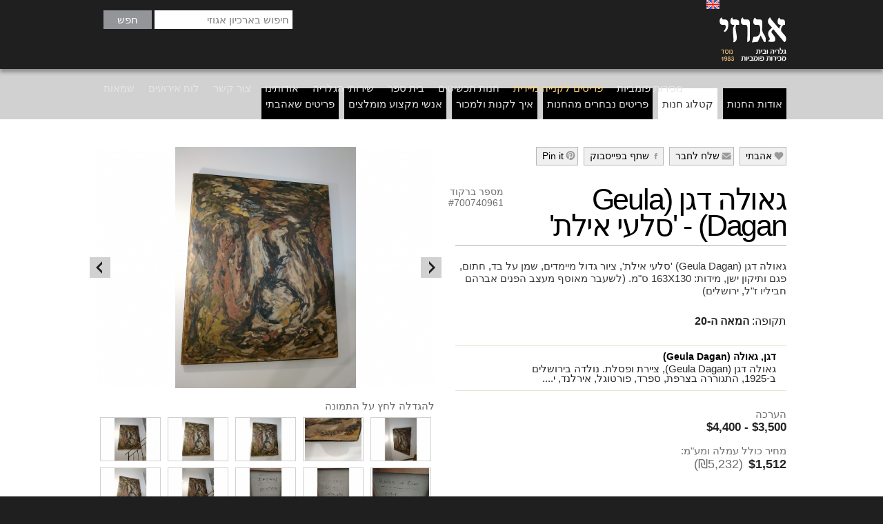

--- FILE ---
content_type: text/html; charset=utf-8
request_url: http://www.egozigallery.com/%D7%A4%D7%A8%D7%99%D7%98-%D7%9E%D7%A1%D7%A4%D7%A8-39956
body_size: 61557
content:


<!DOCTYPE html>
<html xmlns="http://www.w3.org/1999/xhtml">
<head><meta http-equiv="Content-type" content="text/html; charset=UTF-8" /><meta charset="utf-8" /><title>
	גאולה דגן (Geula Dagan) - 'סלעי אילת'
</title><meta name="viewport" content="width=device-width; initial-scale=1.0; maximum-scale=1.0; user-scalable=0;" /><link rel="apple-touch-icon" sizes="57x57" href="/Images/Fav/apple-touch-icon-57x57.png" /><link rel="apple-touch-icon" sizes="114x114" href="/Images/Fav/apple-touch-icon-114x114.png" /><link rel="apple-touch-icon" sizes="72x72" href="/Images/Fav/apple-touch-icon-72x72.png" /><link rel="apple-touch-icon" sizes="144x144" href="/Images/Fav/apple-touch-icon-144x144.png" /><link rel="apple-touch-icon" sizes="60x60" href="/Images/Fav/apple-touch-icon-60x60.png" /><link rel="apple-touch-icon" sizes="120x120" href="/Images/Fav/apple-touch-icon-120x120.png" /><link rel="apple-touch-icon" sizes="76x76" href="/Images/Fav/apple-touch-icon-76x76.png" /><link rel="apple-touch-icon" sizes="152x152" href="/Images/Fav/apple-touch-icon-152x152.png" /><link rel="icon" type="image/png" href="/Images/Fav/favicon-196x196.png" sizes="196x196" /><link rel="icon" type="image/png" href="/Images/Fav/favicon-160x160.png" sizes="160x160" /><link rel="icon" type="image/png" href="/Images/Fav/favicon-96x96.png" sizes="96x96" /><link rel="icon" type="image/png" href="/Images/Fav/favicon-16x16.png" sizes="16x16" /><link rel="icon" type="image/png" href="/Images/Fav/favicon-32x32.png" sizes="32x32" /><meta name="msapplication-TileColor" content="#ffffff" /><meta name="msapplication-TileImage" content="/Images/Fav/mstile-144x144.png" /><meta content="width=device-width; initial-scale=1.0; maximum-scale=1.0; user-scalable=0;" name="viewport" /><link href="/Css/icons.css" rel="stylesheet" /><link href="/Css/style.css" type="text/css" rel="stylesheet" />
    <script src="/Js/jquery-1.11.1.min.js"></script>
    <script src="/Js/jquery.easing.min.js"></script>
    <script src="/Js/jquery.cycle.all.min.js"></script>
    <script src="/Js/scripts.js"></script>
    <!--[if lt IE 9]>
    	<script src="http://html5shiv.googlecode.com/svn/trunk/html5.js"></script>
    	<![endif]-->
    
    <script type="text/javascript" src="/Js/jquery-migrate-1.2.1.js"></script>
    <script src="/Js/jquery.popupWindow.js" type="text/javascript"></script>
    <link href="/Js/owl-carousel/owl.carousel.css" type="text/css" rel="stylesheet">
    <script src="/Js/owl-carousel/owl.carousel.min.js"></script>
    <link href="/Css/swipebox.min.css" rel="stylesheet">
    <script src="/Js/jquery.swipebox.min.js"></script>
<link rel="canonical" href="http://www.egozigallery.com/%D7%A4%D7%A8%D7%99%D7%98-%D7%9E%D7%A1%D7%A4%D7%A8-39956" />
    <script type="text/javascript">
        function initializeLoad() {
            var n = Math.ceil($("#egozipedia > a").length / 3);
            if (n > 0) {
                var divs = $("#egozipedia > a");
                for (var i = 0; i < divs.length; i += n)
                    divs.slice(i, i + n).wrapAll("<div class='third'></div>");
            };

            $('.shareFace').popupWindow({
                centerBrowser: 1,
                width: 700,
                height: 400,
                windowName: 'facebookShare'
            });

            $('.sharePin').popupWindow({
                centerBrowser: 1,
                width: 1000,
                height: 600,
                windowName: 'facebookPin'
            });
        };

        $(document).ready(function () {
            initializeLoad();
        });
    </script>
<meta name="google-site-verification" content="9vgiXh0ScoYATerYSaeTo3UhwP8s9BzHnxACMDB6iuE" /><meta name="description" content="גאולה דגן (Geula Dagan) &#39;סלעי אילת&#39;, ציור גדול מיימדים, שמן על בד, חתום, פגם ותיקון ישן, מידות: 163X130 ס&quot;מ." /></head>
<body class="rtl jewelry-item jewelry">
    <form method="post" action="./פריט-מספר-39956" id="form1">
<div class="aspNetHidden">
<input type="hidden" name="__VIEWSTATE" id="__VIEWSTATE" value="/[base64]/[base64]/Xl9eg15XXqi3Xqteb16nXmdeY15nXnS/XkNeV15PXldeqLdeX16DXldeqLdeU16rXm9ep15nXmNeZ150fBgUX15fXoNeV16og16rXm9ep15nXmNeZ151kZAIED2QWAgIBDw8WBB8IBSkv15HXmdeqLdeh16TXqC/[base64]/XnNeV15ct16nXoNeUHwYFFdec15XXlyDXkNeZ16jXldei15nXnWRkAgkPZBYCAgEPDxYEHwgFCy/[base64]/UmVmTmFtZT1zdG9yZR8GBR7XkNeZ15og15zXp9eg15XXqiDXldec157Xm9eV16hkZAIFD2QWAgIBDw8WBB8IBVkv16TXqNeZ15jXmdedLdec16fXoNeZ15nXlC3XnteZ15nXk9eZ16ov15DXoNep15kt157Xp9em15XXoi3XnteV157XnNem15nXnS8/[base64]/[base64]/[base64]/[base64]/[base64]/[base64]/[base64]/[base64]/[base64]/[base64]/[base64]/[base64]/Xl9eg15XXqi3Xqteb16nXmdeY15nXnS/[base64]/ZnJlZj10c2QCEQ8WAh8RBTJodHRwOi8vd3d3LnlvdXR1YmUuY29tL3VzZXIvZWdvemlhcnQ/ZmVhdHVyZT13YXRjaGRkdX8JrLk58LTdkKLyHEyK4IjUukc=" />
</div>

<div class="aspNetHidden">

	<input type="hidden" name="__VIEWSTATEGENERATOR" id="__VIEWSTATEGENERATOR" value="B82AC697" />
	<input type="hidden" name="__EVENTVALIDATION" id="__EVENTVALIDATION" value="/wEdAAO0dHc40x3QFe0FkypOJ0teBkatjbAf30dBjWHxm5CK2FV6RkAfufrqJa6LpqnGFgvKrz3O5xhA42AmMHPMBEB3hsl0bw==" />
</div>
        <header name="top" class="clearfix" role="banner">
            <div class="wrapper clearfix">
                <a class="logo" href="/">
                    <img title="גלריה אגוזי בית מכירות פומביות" class="logo-img" alt="גלריה אגוזי בית מכירות פומביות" src="/Images/logo.png" />
                </a>
                <search class="search">
                <input name="ctl00$tbxSearch" maxlength="100" id="tbxSearch" placeholder="חיפוש בארכיון אגוזי" autocomplete="off" type="search" />
                <input type="submit" name="ctl00$btnSearch" value="חפש" id="btnSearch" />
            </search>
                
                        <nav class="nav" role="navigation">
                            <span></span>
                            <ul>
                    
                        <li>
                            <a href="/%d7%9e%d7%9b%d7%99%d7%a8%d7%95%d7%aa-%d7%a4%d7%95%d7%9e%d7%91%d7%99%d7%95%d7%aa/%d7%90%d7%95%d7%93%d7%95%d7%aa-%d7%94%d7%9e%d7%9b%d7%99%d7%a8%d7%94-%d7%94%d7%a7%d7%a8%d7%95%d7%91%d7%94">מכירות פומביות</a>
                        </li>
                    
                        <li>
                            <a href="/%d7%a4%d7%a8%d7%99%d7%98%d7%99%d7%9d-%d7%9c%d7%a7%d7%a0%d7%99%d7%99%d7%94-%d7%9e%d7%99%d7%99%d7%93%d7%99%d7%aa/%d7%90%d7%95%d7%93%d7%95%d7%aa-%d7%94%d7%97%d7%a0%d7%95%d7%aa">פריטים לקנייה מיידית</a>
                        </li>
                    
                        <li>
                            <a href="/%d7%97%d7%a0%d7%95%d7%aa-%d7%aa%d7%9b%d7%a9%d7%99%d7%98%d7%99%d7%9d/%d7%90%d7%95%d7%93%d7%95%d7%aa-%d7%97%d7%a0%d7%95%d7%aa-%d7%94%d7%aa%d7%9b%d7%a9%d7%99%d7%98%d7%99%d7%9d">חנות תכשיטים</a>
                        </li>
                    
                        <li>
                            <a href="/%d7%91%d7%99%d7%aa-%d7%a1%d7%a4%d7%a8/%d7%90%d7%95%d7%93%d7%95%d7%aa-%d7%91%d7%99%d7%aa-%d7%94%d7%a1%d7%a4%d7%a8">בית ספר</a>
                        </li>
                    
                        <li>
                            <a href="/%d7%a9%d7%99%d7%a8%d7%95%d7%aa%d7%99-%d7%94%d7%92%d7%9c%d7%a8%d7%99%d7%94/%d7%a9%d7%99%d7%a8%d7%95%d7%aa%d7%99-%d7%94%d7%92%d7%9c%d7%a8%d7%99%d7%94">שירותי הגלריה</a>
                        </li>
                    
                        <li>
                            <a href="/%d7%90%d7%95%d7%93%d7%95%d7%aa%d7%99%d7%a0%d7%95/%d7%90%d7%95%d7%93%d7%95%d7%aa">אודותינו</a>
                        </li>
                    
                        <li>
                            <a href="/%d7%a6%d7%95%d7%a8-%d7%a7%d7%a9%d7%a8/%d7%a6%d7%95%d7%a8-%d7%a7%d7%a9%d7%a8">צור קשר</a>
                        </li>
                    
                        <li>
                            <a href="/%d7%9c%d7%95%d7%97-%d7%90%d7%99%d7%a8%d7%95%d7%a2%d7%99%d7%9d/%d7%9c%d7%95%d7%97-%d7%a9%d7%a0%d7%94">לוח אירועים</a>
                        </li>
                    
                        <li>
                            <a href="/%d7%a9%d7%9e%d7%90%d7%95%d7%aa">שמאות</a>
                        </li>
                    
                        </ul> </nav>
                    
                
                        
                    
                        <a rel="nofollow" href='/ChangeLanguge/Eng'>
                            <img src='/Images/Eng.png' alt='English' title='English' /></a> 
                    
            </div>
        </header>
        
    <main role="main">
        <div class="wrapper clearfix">
            
        <nav class="subnav" role="navigation">
            <ul>
    
        <li>
            <a href="/%d7%a4%d7%a8%d7%99%d7%98%d7%99%d7%9d-%d7%9c%d7%a7%d7%a0%d7%99%d7%99%d7%94-%d7%9e%d7%99%d7%99%d7%93%d7%99%d7%aa/%d7%90%d7%95%d7%93%d7%95%d7%aa-%d7%94%d7%97%d7%a0%d7%95%d7%aa">אודות החנות</a></li>
    
        <li>
            <a href="/%d7%a4%d7%a8%d7%99%d7%98%d7%99%d7%9d-%d7%9c%d7%a7%d7%a0%d7%99%d7%99%d7%94-%d7%9e%d7%99%d7%99%d7%93%d7%99%d7%aa/%d7%a7%d7%98%d7%9c%d7%95%d7%92-%d7%97%d7%a0%d7%95%d7%aa">קטלוג חנות</a></li>
    
        <li>
            <a href="/%d7%a4%d7%a8%d7%99%d7%98%d7%99%d7%9d-%d7%9c%d7%a7%d7%a0%d7%99%d7%99%d7%94-%d7%9e%d7%99%d7%99%d7%93%d7%99%d7%aa/%d7%a4%d7%a8%d7%99%d7%98%d7%99%d7%9d-%d7%a0%d7%91%d7%97%d7%a8%d7%99%d7%9d-%d7%9e%d7%94%d7%97%d7%a0%d7%95%d7%aa">פריטים נבחרים מהחנות</a></li>
    
        <li>
            <a href="/%d7%a4%d7%a8%d7%99%d7%98%d7%99%d7%9d-%d7%9c%d7%a7%d7%a0%d7%99%d7%99%d7%94-%d7%9e%d7%99%d7%99%d7%93%d7%99%d7%aa/%d7%90%d7%99%d7%9a-%d7%9c%d7%a7%d7%a0%d7%95%d7%aa-%d7%95%d7%9c%d7%9e%d7%9b%d7%95%d7%a8/?RefName=store">איך לקנות ולמכור</a></li>
    
        <li>
            <a href="/%d7%a4%d7%a8%d7%99%d7%98%d7%99%d7%9d-%d7%9c%d7%a7%d7%a0%d7%99%d7%99%d7%94-%d7%9e%d7%99%d7%99%d7%93%d7%99%d7%aa/%d7%90%d7%a0%d7%a9%d7%99-%d7%9e%d7%a7%d7%a6%d7%95%d7%a2-%d7%9e%d7%95%d7%9e%d7%9c%d7%a6%d7%99%d7%9d/?RefName=store">אנשי מקצוע מומלצים</a></li>
    
        <li>
            <a href="/%d7%a4%d7%a8%d7%99%d7%98%d7%99%d7%9d-%d7%9c%d7%a7%d7%a0%d7%99%d7%99%d7%94-%d7%9e%d7%99%d7%99%d7%93%d7%99%d7%aa/%d7%a4%d7%a8%d7%99%d7%98%d7%99%d7%9d-%d7%a9%d7%90%d7%94%d7%91%d7%aa%d7%99">פריטים שאהבתי</a></li>
    
        </ul> </nav>

            <div class="half halfinfo">
	
                <div class="social-links clearfix">
		
                    <a id="ILike" fav="39956"><i>e</i>אהבתי</a>
                    <a href="mailto:?subject=גאולה דגן (Geula Dagan) - &#39;סלעי אילת&#39;&amp;body=http://www.egozigallery.com/%25D7%25A4%25D7%25A8%25D7%2599%25D7%2598-%25D7%259E%25D7%25A1%25D7%25A4%25D7%25A8-39956"><i>f</i>שלח לחבר</a>
                    <a class="shareFace" href="https://www.facebook.com/sharer/sharer.php?u=http%3a%2f%2fwww.egozigallery.com%2f%25D7%25A4%25D7%25A8%25D7%2599%25D7%2598-%25D7%259E%25D7%25A1%25D7%25A4%25D7%25A8-39956"><i>g</i>שתף בפייסבוק</a>
                    <a id="ContentPlaceHolder1_SharePin" class="sharePin" href="http://pinterest.com/pin/create/button/?url=http%3a%2f%2fwww.egozigallery.com%2f%25D7%25A4%25D7%25A8%25D7%2599%25D7%2598-%25D7%259E%25D7%25A1%25D7%25A4%25D7%25A8-39956%26description%3d%d7%92%d7%90%d7%95%d7%9c%d7%94+%d7%93%d7%92%d7%9f+(Geula+Dagan)+-+%27%d7%a1%d7%9c%d7%a2%d7%99+%d7%90%d7%99%d7%9c%d7%aa%27"><i>h</i>Pin it</a>
                    
                
	</div>
                <div class="item-text">
                    <h1 class="uni">גאולה דגן (Geula Dagan) - &#39;סלעי אילת&#39;</h1>
                    <code>מספר ברקוד<span>#700740961</span></code>
                    <hr />
                    
                    <p>גאולה דגן (Geula Dagan) 'סלעי אילת', ציור גדול מיימדים, שמן על בד, חתום, פגם ותיקון ישן, מידות: 163X130 ס"מ. (לשעבר מאוסף מעצב הפנים אברהם חביליו ז"ל, ירושלים)</p><span>תקופה: <b>המאה ה-20</b></span><a class="author clearfix" href="/%d7%90%d7%9e%d7%9f-%d7%9e%d7%a1%d7%a4%d7%a8-999">
                            <div>
                                <b>דגן, גאולה (Geula Dagan)</b><em>גאולה דגן (Geula Dagan), ציירת ופסלת. נולדה בירושלים ב-1925, התגוררה בצרפת, ספרד, פורטוגל, אירלנד, י....</em>
                            </div>
                        </a><div id="ContentPlaceHolder1_pnlPrices" class="item-price clearfix">
		
                            <span>הערכה</span> <b>$3,500 - $4,400</b> 
                            
                            <span>מחיר כולל עמלה ומע&quot;מ:</span> <span><b>$1,512</b> &nbsp;<b class="b2">(₪5,232)</b></span>
                        
	</div>
                        <div class="item-links clearfix">
                            <a href="/%d7%91%d7%99%d7%aa-%d7%a1%d7%a4%d7%a8/%d7%90%d7%92%d7%95%d7%96%d7%99%d7%a4%d7%93%d7%99%d7%94/?Alphabet=%d7%90">אגוזיפדיה</a><a href="/%d7%94%d7%90%d7%9d-%d7%99%d7%a9-%d7%9c%d7%9a-%d7%a4%d7%a8%d7%99%d7%98-%d7%93%d7%95%d7%9e%d7%94-%d7%9c%d7%9e%d7%9b%d7%99%d7%a8%d7%94">האם יש לך פריט דומה למכירה?</a>
                        </div>
                    
                </div>
            
</div>
            <div class="half halfslider">
	
                <div id="slider_item_container">
                    
                            <a title="גאולה דגן (Geula Dagan) &#39;סלעי אילת&#39;, ציור גדול מיימדים, שמן על בד, חתום, פגם ותיקון ישן, מידות: 163X130 ס&quot;מ. (לשעבר מאוסף מעצב הפנים אברהם חביליו ז&quot;ל, ירושלים)" class="slide swipebox" rel="gallery-1" href="/Data/Galleries/Products/39956/gbykjr15tjz_Big.jpg"><img src="/Data/Galleries/Products/39956/gbykjr15tjz_Medium.jpg" /></a>
                        
                            <a title="גאולה דגן (Geula Dagan) &#39;סלעי אילת&#39;, ציור גדול מיימדים, שמן על בד, חתום, פגם ותיקון ישן, מידות: 163X130 ס&quot;מ. (לשעבר מאוסף מעצב הפנים אברהם חביליו ז&quot;ל, ירושלים)" class="slide swipebox" rel="gallery-1" href="/Data/Galleries/Products/39956/1p1h2h5co1l_Big.jpg"><img src="/Data/Galleries/Products/39956/1p1h2h5co1l_Medium.jpg" /></a>
                        
                            <a title="גאולה דגן (Geula Dagan) &#39;סלעי אילת&#39;, ציור גדול מיימדים, שמן על בד, חתום, פגם ותיקון ישן, מידות: 163X130 ס&quot;מ. (לשעבר מאוסף מעצב הפנים אברהם חביליו ז&quot;ל, ירושלים)" class="slide swipebox" rel="gallery-1" href="/Data/Galleries/Products/39956/qy1ob5waswn_Big.jpg"><img src="/Data/Galleries/Products/39956/qy1ob5waswn_Medium.jpg" /></a>
                        
                            <a title="גאולה דגן (Geula Dagan) &#39;סלעי אילת&#39;, ציור גדול מיימדים, שמן על בד, חתום, פגם ותיקון ישן, מידות: 163X130 ס&quot;מ. (לשעבר מאוסף מעצב הפנים אברהם חביליו ז&quot;ל, ירושלים)" class="slide swipebox" rel="gallery-1" href="/Data/Galleries/Products/39956/5hdpy3app3i_Big.jpg"><img src="/Data/Galleries/Products/39956/5hdpy3app3i_Medium.jpg" /></a>
                        
                            <a title="גאולה דגן (Geula Dagan) &#39;סלעי אילת&#39;, ציור גדול מיימדים, שמן על בד, חתום, פגם ותיקון ישן, מידות: 163X130 ס&quot;מ. (לשעבר מאוסף מעצב הפנים אברהם חביליו ז&quot;ל, ירושלים)" class="slide swipebox" rel="gallery-1" href="/Data/Galleries/Products/39956/attgwte5i3k_Big.jpg"><img src="/Data/Galleries/Products/39956/attgwte5i3k_Medium.jpg" /></a>
                        
                            <a title="גאולה דגן (Geula Dagan) &#39;סלעי אילת&#39;, ציור גדול מיימדים, שמן על בד, חתום, פגם ותיקון ישן, מידות: 163X130 ס&quot;מ. (לשעבר מאוסף מעצב הפנים אברהם חביליו ז&quot;ל, ירושלים)" class="slide swipebox" rel="gallery-1" href="/Data/Galleries/Products/39956/aug4ljhp31s_Big.jpg"><img src="/Data/Galleries/Products/39956/aug4ljhp31s_Medium.jpg" /></a>
                        
                            <a title="גאולה דגן (Geula Dagan) &#39;סלעי אילת&#39;, ציור גדול מיימדים, שמן על בד, חתום, פגם ותיקון ישן, מידות: 163X130 ס&quot;מ. (לשעבר מאוסף מעצב הפנים אברהם חביליו ז&quot;ל, ירושלים)" class="slide swipebox" rel="gallery-1" href="/Data/Galleries/Products/39956/4vmruykwldz_Big.jpg"><img src="/Data/Galleries/Products/39956/4vmruykwldz_Medium.jpg" /></a>
                        
                            <a title="גאולה דגן (Geula Dagan) &#39;סלעי אילת&#39;, ציור גדול מיימדים, שמן על בד, חתום, פגם ותיקון ישן, מידות: 163X130 ס&quot;מ. (לשעבר מאוסף מעצב הפנים אברהם חביליו ז&quot;ל, ירושלים)" class="slide swipebox" rel="gallery-1" href="/Data/Galleries/Products/39956/qdylora4pio_Big.jpg"><img src="/Data/Galleries/Products/39956/qdylora4pio_Medium.jpg" /></a>
                        
                            <a title="גאולה דגן (Geula Dagan) &#39;סלעי אילת&#39;, ציור גדול מיימדים, שמן על בד, חתום, פגם ותיקון ישן, מידות: 163X130 ס&quot;מ. (לשעבר מאוסף מעצב הפנים אברהם חביליו ז&quot;ל, ירושלים)" class="slide swipebox" rel="gallery-1" href="/Data/Galleries/Products/39956/lymz41edpdr_Big.jpg"><img src="/Data/Galleries/Products/39956/lymz41edpdr_Medium.jpg" /></a>
                        
                            <a title="גאולה דגן (Geula Dagan) &#39;סלעי אילת&#39;, ציור גדול מיימדים, שמן על בד, חתום, פגם ותיקון ישן, מידות: 163X130 ס&quot;מ. (לשעבר מאוסף מעצב הפנים אברהם חביליו ז&quot;ל, ירושלים)" class="slide swipebox" rel="gallery-1" href="/Data/Galleries/Products/39956/ubuc5zhoktc_Big.jpg"><img src="/Data/Galleries/Products/39956/ubuc5zhoktc_Medium.jpg" /></a>
                        
                            <a title="גאולה דגן (Geula Dagan) &#39;סלעי אילת&#39;, ציור גדול מיימדים, שמן על בד, חתום, פגם ותיקון ישן, מידות: 163X130 ס&quot;מ. (לשעבר מאוסף מעצב הפנים אברהם חביליו ז&quot;ל, ירושלים)" class="slide swipebox" rel="gallery-1" href="/Data/Galleries/Products/39956/cx0xevh42q0_Big.jpg"><img src="/Data/Galleries/Products/39956/cx0xevh42q0_Medium.jpg" /></a>
                        
                            <a title="גאולה דגן (Geula Dagan) &#39;סלעי אילת&#39;, ציור גדול מיימדים, שמן על בד, חתום, פגם ותיקון ישן, מידות: 163X130 ס&quot;מ. (לשעבר מאוסף מעצב הפנים אברהם חביליו ז&quot;ל, ירושלים)" class="slide swipebox" rel="gallery-1" href="/Data/Galleries/Products/39956/nvmktlbom4g_Big.jpg"><img src="/Data/Galleries/Products/39956/nvmktlbom4g_Medium.jpg" /></a>
                        
                            <a title="גאולה דגן (Geula Dagan) &#39;סלעי אילת&#39;, ציור גדול מיימדים, שמן על בד, חתום, פגם ותיקון ישן, מידות: 163X130 ס&quot;מ. (לשעבר מאוסף מעצב הפנים אברהם חביליו ז&quot;ל, ירושלים)" class="slide swipebox" rel="gallery-1" href="/Data/Galleries/Products/39956/4wmvx2tex0p_Big.jpg"><img src="/Data/Galleries/Products/39956/4wmvx2tex0p_Medium.jpg" /></a>
                        
                            <a title="גאולה דגן (Geula Dagan) &#39;סלעי אילת&#39;, ציור גדול מיימדים, שמן על בד, חתום, פגם ותיקון ישן, מידות: 163X130 ס&quot;מ. (לשעבר מאוסף מעצב הפנים אברהם חביליו ז&quot;ל, ירושלים)" class="slide swipebox" rel="gallery-1" href="/Data/Galleries/Products/39956/t23gujo1w1d_Big.jpg"><img src="/Data/Galleries/Products/39956/t23gujo1w1d_Medium.jpg" /></a>
                        
                    <span class="arrow next" id="next">Next</span> <span class="arrow prev" id="prev">Prev</span> <strong>להגדלה לחץ על התמונה</strong>
                        <ul id="nav" class="clearfix">
                        </ul>
                    
                    
                </div>
            
</div>
        </div>
        
                <div class="wrapper clearfix">
                    <div id="similar" class="clearfix">
                        <div id="owlcarousel">
            
                <a title="תצריב צרפתי ארוטי מהמאה ה-18 הנקרא: &#39;Le Curieux&#39;" class="similar" href="/%d7%a4%d7%a8%d7%99%d7%98-%d7%9e%d7%a1%d7%a4%d7%a8-30773"><img title="תצריב צרפתי ארוטי מהמאה ה-18 הנקרא: &#39;Le Curieux&#39;" src="/Data/Galleries/Products/30773/zvufzlv2p0p_Small.jpg" alt="תצריב צרפתי ארוטי מהמאה ה-18 הנקרא: &#39;Le Curieux&#39;" /></a>
            
                <a title="&#39;נוף&#39; - ציור איטלקי ישן" class="similar" href="/%d7%a4%d7%a8%d7%99%d7%98-%d7%9e%d7%a1%d7%a4%d7%a8-30772"><img title="&#39;נוף&#39; - ציור איטלקי ישן" src="/Data/Galleries/Products/30772/omkpkn1lcfr_Small.jpg" alt="&#39;נוף&#39; - ציור איטלקי ישן" /></a>
            
                <a title="ויליאם הנרי ברטלט (1809-1854) - &#39;היער מעל בלגרד&#39;" class="similar" href="/%d7%a4%d7%a8%d7%99%d7%98-%d7%9e%d7%a1%d7%a4%d7%a8-30771"><img title="ויליאם הנרי ברטלט (1809-1854) - &#39;היער מעל בלגרד&#39;" src="/Data/Galleries/Products/30771/zc4rai5si2u_Small.jpg" alt="ויליאם הנרי ברטלט (1809-1854) - &#39;היער מעל בלגרד&#39;" /></a>
            
                <a title="אריה קפלון - &#39;פורטרט קיבוצניק על רקע בתי קיבוץ&#39;" class="similar" href="/%d7%a4%d7%a8%d7%99%d7%98-%d7%9e%d7%a1%d7%a4%d7%a8-30080"><img title="אריה קפלון - &#39;פורטרט קיבוצניק על רקע בתי קיבוץ&#39;" src="/Data/Galleries/Products/30080/kamwxzpv2kd_Small.jpg" alt="אריה קפלון - &#39;פורטרט קיבוצניק על רקע בתי קיבוץ&#39;" /></a>
            
                <a title="יהודה רודן - &#39;נוף גלילי&#39;" class="similar" href="/%d7%a4%d7%a8%d7%99%d7%98-%d7%9e%d7%a1%d7%a4%d7%a8-28365"><img title="יהודה רודן - &#39;נוף גלילי&#39;" src="/Data/Galleries/Products/28365/juxj53sa1dj_Small.jpg" alt="יהודה רודן - &#39;נוף גלילי&#39;" /></a>
            
                <a title="ציור אירופאי עתיק, כפי הנראה מהמאה ה-18" class="similar" href="/%d7%a4%d7%a8%d7%99%d7%98-%d7%9e%d7%a1%d7%a4%d7%a8-27870"><img title="ציור אירופאי עתיק, כפי הנראה מהמאה ה-18" src="/Data/Galleries/Products/27870/4fw2bns13a5_Small.jpg" alt="ציור אירופאי עתיק, כפי הנראה מהמאה ה-18" /></a>
            
                <a title="יהודה רודן - &#39;נוף גלילי&#39;" class="similar" href="/%d7%a4%d7%a8%d7%99%d7%98-%d7%9e%d7%a1%d7%a4%d7%a8-27796"><img title="יהודה רודן - &#39;נוף גלילי&#39;" src="/Data/Galleries/Products/27796/0dypczzdw12_Small.jpg" alt="יהודה רודן - &#39;נוף גלילי&#39;" /></a>
            
                <a title="הדפס אירופאי ישן בסגנון עתיק" class="similar" href="/%d7%a4%d7%a8%d7%99%d7%98-%d7%9e%d7%a1%d7%a4%d7%a8-27781"><img title="הדפס אירופאי ישן בסגנון עתיק" src="/Data/Galleries/Products/27781/2vdee14mnfz_Small.jpg" alt="הדפס אירופאי ישן בסגנון עתיק" /></a>
            
                <a title="הדפס אירופאי ישן בסגנון עתיק" class="similar" href="/%d7%a4%d7%a8%d7%99%d7%98-%d7%9e%d7%a1%d7%a4%d7%a8-27780"><img title="הדפס אירופאי ישן בסגנון עתיק" src="/Data/Galleries/Products/27780/yfmpfb4p2ah_Small.jpg" alt="הדפס אירופאי ישן בסגנון עתיק" /></a>
            
                <a title="הדפס אירופאי ישן בסגנון עתיק" class="similar" href="/%d7%a4%d7%a8%d7%99%d7%98-%d7%9e%d7%a1%d7%a4%d7%a8-27779"><img title="הדפס אירופאי ישן בסגנון עתיק" src="/Data/Galleries/Products/27779/g15t3cd5f4e_Small.jpg" alt="הדפס אירופאי ישן בסגנון עתיק" /></a>
            
                <a title="הדפס אירופאי ישן בסגנון עתיק" class="similar" href="/%d7%a4%d7%a8%d7%99%d7%98-%d7%9e%d7%a1%d7%a4%d7%a8-27778"><img title="הדפס אירופאי ישן בסגנון עתיק" src="/Data/Galleries/Products/27778/phm1ixaydut_Small.jpg" alt="הדפס אירופאי ישן בסגנון עתיק" /></a>
            
                <a title="&#39;נוף כפרי&#39;" class="similar" href="/%d7%a4%d7%a8%d7%99%d7%98-%d7%9e%d7%a1%d7%a4%d7%a8-27257"><img title="&#39;נוף כפרי&#39;" src="/Data/Galleries/Products/27257/js4innnobtn_Small.jpg" alt="&#39;נוף כפרי&#39;" /></a>
            
                <a title="יהודה רודן - &#39;הכפר שבגליל&#39;" class="similar" href="/%d7%a4%d7%a8%d7%99%d7%98-%d7%9e%d7%a1%d7%a4%d7%a8-26834"><img title="יהודה רודן - &#39;הכפר שבגליל&#39;" src="/Data/Galleries/Products/26834/ycxgnlhuety_Small.jpg" alt="יהודה רודן - &#39;הכפר שבגליל&#39;" /></a>
            
                <a title="אריה קפלון - &#39;הולכים במדבר&#39;" class="similar" href="/%d7%a4%d7%a8%d7%99%d7%98-%d7%9e%d7%a1%d7%a4%d7%a8-26602"><img title="אריה קפלון - &#39;הולכים במדבר&#39;" src="/Data/Galleries/Products/26602/20sj43xkjca_Small.jpg" alt="אריה קפלון - &#39;הולכים במדבר&#39;" /></a>
            
                <a title="יהודה רודן - &#39;כביש בדרך לצפת&#39;" class="similar" href="/%d7%a4%d7%a8%d7%99%d7%98-%d7%9e%d7%a1%d7%a4%d7%a8-26539"><img title="יהודה רודן - &#39;כביש בדרך לצפת&#39;" src="/Data/Galleries/Products/26539/ofksmu04ajx_Small.jpg" alt="יהודה רודן - &#39;כביש בדרך לצפת&#39;" /></a>
            
                <a title="&#39;ציפור על ענף&#39; - תמונה זאולוגית -  &#39;Red Wing Black Bird&#39;" class="similar" href="/%d7%a4%d7%a8%d7%99%d7%98-%d7%9e%d7%a1%d7%a4%d7%a8-23153"><img title="&#39;ציפור על ענף&#39; - תמונה זאולוגית -  &#39;Red Wing Black Bird&#39;" src="/Data/Galleries/Products/23153/zmoawl5l4aa_Small.jpg" alt="&#39;ציפור על ענף&#39; - תמונה זאולוגית -  &#39;Red Wing Black Bird&#39;" /></a>
            
                <a title="רוברט רוזנברג - &#39;נוף בזריחה&#39;" class="similar" href="/%d7%a4%d7%a8%d7%99%d7%98-%d7%9e%d7%a1%d7%a4%d7%a8-20237"><img title="רוברט רוזנברג - &#39;נוף בזריחה&#39;" src="/Data/Galleries/Products/20237/g4nzulykhrw_Small.jpg" alt="רוברט רוזנברג - &#39;נוף בזריחה&#39;" /></a>
            
                <a title="חדוה פירנצי - &#39;פורטרט גבר&#39;" class="similar" href="/%d7%a4%d7%a8%d7%99%d7%98-%d7%9e%d7%a1%d7%a4%d7%a8-19450"><img title="חדוה פירנצי - &#39;פורטרט גבר&#39;" src="/Data/Galleries/Products/19450/krut1zgukg2_Small.jpg" alt="חדוה פירנצי - &#39;פורטרט גבר&#39;" /></a>
            
                <a title="חדוה פירנצי - &#39;ראש נער&#39;" class="similar" href="/%d7%a4%d7%a8%d7%99%d7%98-%d7%9e%d7%a1%d7%a4%d7%a8-19449"><img title="חדוה פירנצי - &#39;ראש נער&#39;" src="/Data/Galleries/Products/19449/bhl4s321uvd_Small.jpg" alt="חדוה פירנצי - &#39;ראש נער&#39;" /></a>
            
                <a title="חדוה פירנצי - &#39;ראש ילד&#39;" class="similar" href="/%d7%a4%d7%a8%d7%99%d7%98-%d7%9e%d7%a1%d7%a4%d7%a8-19448"><img title="חדוה פירנצי - &#39;ראש ילד&#39;" src="/Data/Galleries/Products/19448/bbc4x34hats_Small.jpg" alt="חדוה פירנצי - &#39;ראש ילד&#39;" /></a>
            
                <a title="חדוה פירנצי - &#39;אישה בחולצה לבנה&#39;" class="similar" href="/%d7%a4%d7%a8%d7%99%d7%98-%d7%9e%d7%a1%d7%a4%d7%a8-19444"><img title="חדוה פירנצי - &#39;אישה בחולצה לבנה&#39;" src="/Data/Galleries/Products/19444/af0ule5201f_Small.jpg" alt="חדוה פירנצי - &#39;אישה בחולצה לבנה&#39;" /></a>
            
                <a title="שרית גורה - &#39;שדה כלניות&#39;" class="similar" href="/%d7%a4%d7%a8%d7%99%d7%98-%d7%9e%d7%a1%d7%a4%d7%a8-18009"><img title="שרית גורה - &#39;שדה כלניות&#39;" src="/Data/Galleries/Products/18009/ulbcyqtkk5w_Small.jpg" alt="שרית גורה - &#39;שדה כלניות&#39;" /></a>
            
                <a title="&#39;רחוב מושלג&#39;" class="similar" href="/%d7%a4%d7%a8%d7%99%d7%98-%d7%9e%d7%a1%d7%a4%d7%a8-13842"><img title="&#39;רחוב מושלג&#39;" src="/Data/Galleries/Products/13842/md0afxreuei_Small.jpg" alt="&#39;רחוב מושלג&#39;" /></a>
            
                <a title="&#39;ערום נשי&#39; - ציור על פי מקור מאת הצייר הרוסי הנודע: &#39;Nikolai Fechin" class="similar" href="/%d7%a4%d7%a8%d7%99%d7%98-%d7%9e%d7%a1%d7%a4%d7%a8-12880"><img title="&#39;ערום נשי&#39; - ציור על פי מקור מאת הצייר הרוסי הנודע: &#39;Nikolai Fechin" src="/Data/Galleries/Products/12880/or02ywicaiu_Small.jpg" alt="&#39;ערום נשי&#39; - ציור על פי מקור מאת הצייר הרוסי הנודע: &#39;Nikolai Fechin" /></a>
            
                <a title="&#39;ערום נשי&#39; - Andres Revesz" class="similar" href="/%d7%a4%d7%a8%d7%99%d7%98-%d7%9e%d7%a1%d7%a4%d7%a8-8322"><img title="&#39;ערום נשי&#39; - Andres Revesz" src="/Data/Galleries/Products/8322/fmioitjatha_Small.jpg" alt="&#39;ערום נשי&#39; - Andres Revesz" /></a>
            
                <a title="הרמן ליפוט (1884-1972) - &#39;אפולו, ונוס וקופידון&#39;, שמן על בד, חתום" class="similar" href="/%d7%a4%d7%a8%d7%99%d7%98-%d7%9e%d7%a1%d7%a4%d7%a8-7216"><img title="הרמן ליפוט (1884-1972) - &#39;אפולו, ונוס וקופידון&#39;, שמן על בד, חתום" src="/Data/Galleries/Products/7216/notomkw2n0x_Small.jpg" alt="הרמן ליפוט (1884-1972) - &#39;אפולו, ונוס וקופידון&#39;, שמן על בד, חתום" /></a>
            
                <a title="פורטרט גבר חבוש פאה" class="similar" href="/%d7%a4%d7%a8%d7%99%d7%98-%d7%9e%d7%a1%d7%a4%d7%a8-4894"><img title="פורטרט גבר חבוש פאה" src="/Data/Galleries/Products/4894/tfvzdknz50o_Small.jpg" alt="פורטרט גבר חבוש פאה" /></a>
            
                <a title="יעל שלו - &#39;זוג אוהבים&#39;, פסל גדול עשוי ברונזה בפטינה חומה, בסיס עץ, חתום" class="similar" href="/%d7%a4%d7%a8%d7%99%d7%98-%d7%9e%d7%a1%d7%a4%d7%a8-2120"><img title="יעל שלו - &#39;זוג אוהבים&#39;, פסל גדול עשוי ברונזה בפטינה חומה, בסיס עץ, חתום" src="/Data/Galleries/Products/2120/r43d3z4qee5_Small.jpg" alt="יעל שלו - &#39;זוג אוהבים&#39;, פסל גדול עשוי ברונזה בפטינה חומה, בסיס עץ, חתום" /></a>
            
                <a title="Liz Burstyn - &#39;טבע דומם עם קערת פירות&#39;" class="similar" href="/%d7%a4%d7%a8%d7%99%d7%98-%d7%9e%d7%a1%d7%a4%d7%a8-2039"><img title="Liz Burstyn - &#39;טבע דומם עם קערת פירות&#39;" src="/Data/Galleries/Products/2039/nvghdhrfbsu_Small.jpg" alt="Liz Burstyn - &#39;טבע דומם עם קערת פירות&#39;" /></a>
            
                <a title="מיכה גדיאל - &#39;מצעד הליצנים&#39;, ציור ישן, אקוורל על נייר, חתום, אין זכוכית" class="similar" href="/%d7%a4%d7%a8%d7%99%d7%98-%d7%9e%d7%a1%d7%a4%d7%a8-2019"><img title="מיכה גדיאל - &#39;מצעד הליצנים&#39;, ציור ישן, אקוורל על נייר, חתום, אין זכוכית" src="/Data/Galleries/Products/2019/e0gpohcf5nz_Small.jpg" alt="מיכה גדיאל - &#39;מצעד הליצנים&#39;, ציור ישן, אקוורל על נייר, חתום, אין זכוכית" /></a>
            
                </div> </div> </div>
            
    </main>

        <footer role="contentinfo">
            
    <a class="gototop left">לראש העמוד</a> <a class="gototop right">לראש העמוד</a>
    
        <nav class="footernav" role="navigation">
            <div class="wrapper clearfix">
                <ul>
    
        <li>
            <a href="/Download/Consignment">הסכם קונסיגנציה למוכר</a></li>
    
        <li>
            <a href="/Download/PreOffer">טופס הצעה מוקדמת לקונה</a></li>
    
        <li>
            <a href="/Download/SaleConditions">תנאי מכירה ואחריות</a></li>
    
        <li>
            <a href="/%d7%97%d7%a0%d7%95%d7%aa-%d7%aa%d7%9b%d7%a9%d7%99%d7%98%d7%99%d7%9d/%d7%93%d7%a8%d7%9b%d7%99%d7%9d-%d7%9c%d7%94%d7%92%d7%a9%d7%aa-%d7%94%d7%a6%d7%a2%d7%aa-%d7%9e%d7%97%d7%99%d7%a8/?RefName=store">דרכים להגשת הצעת מחיר</a></li>
    
        <li>
            <a href="/%d7%97%d7%a0%d7%95%d7%aa-%d7%aa%d7%9b%d7%a9%d7%99%d7%98%d7%99%d7%9d/%d7%94%d7%a6%d7%98%d7%a8%d7%a3-%d7%9c%d7%a8%d7%a9%d7%99%d7%9e%d7%aa-%d7%94%d7%93%d7%99%d7%95%d7%95%d7%a8-%d7%a9%d7%9c%d7%a0%d7%95/?RefName=store">הצטרף לרשימת הדיוור שלנו</a></li>
    
        <li>
            <a href="/%d7%97%d7%a0%d7%95%d7%aa-%d7%aa%d7%9b%d7%a9%d7%99%d7%98%d7%99%d7%9d/%d7%93%d7%a8%d7%9b%d7%99-%d7%aa%d7%a9%d7%9c%d7%95%d7%9d/?RefName=store">דרכי תשלום</a></li>
    
        </ul> </div></nav>

            <div class="wrapper clearfix">
                <em>כל הזכויות שמורות @ גלריה אגוזי 2008-2026</em><a href="https://www.facebook.com/egozi.gallery?fref=ts" target="facebookChannel"><i>a</i></a><a href="http://www.youtube.com/user/egoziart?feature=watch" target="youtubeChannel"><i>b</i></a>
            </div>
            <div class="buildby">
                Site by<a href="http://www.new-line.co.il" target="newline">new-line</a>
            </div>
        </footer>
    

<script type="text/javascript">
//<![CDATA[
NavigationActive('nav', '1', 'subnav', '1', null, null);//]]>
</script>
</form>
    <script src="http://www.google-analytics.com/urchin.js" type="text/javascript"></script>
    <script type="text/javascript">
        _uacct = "UA-3951395-1";
        urchinTracker();
    </script>
</body>
</html>


--- FILE ---
content_type: application/javascript
request_url: http://www.egozigallery.com/Js/jquery.swipebox.min.js
body_size: 9889
content:
/*! Swipebox v1.2.9 | Constantin Saguin csag.co | MIT License | github.com/brutaldesign/swipebox */
!function(a,b,c,d){c.swipebox=function(e,f){var g,h,i={useCSS:!0,useSVG:!0,initialIndexOnArray:0,closeBySwipe:!0,hideBarsOnMobile:!0,hideBarsDelay:3e3,videoMaxWidth:1140,vimeoColor:"CCCCCC",beforeOpen:null,afterOpen:null,afterClose:null},j=this,k=[],l=e.selector,m=c(l),n=navigator.userAgent.match(/(iPad)|(iPhone)|(iPod)|(Android)|(PlayBook)|(BB10)|(BlackBerry)|(Opera Mini)|(IEMobile)|(webOS)|(MeeGo)/i),o=null!==n||b.createTouch!==d||"ontouchstart"in a||"onmsgesturechange"in a||navigator.msMaxTouchPoints,p=!!b.createElementNS&&!!b.createElementNS("http://www.w3.org/2000/svg","svg").createSVGRect,q=a.innerWidth?a.innerWidth:c(a).width(),r=a.innerHeight?a.innerHeight:c(a).height(),s='<div id="swipebox-overlay">					<div id="swipebox-slider"></div>					<div id="swipebox-caption"></div>					<div id="swipebox-action">						<a id="swipebox-close"></a>						<a id="swipebox-prev"></a>						<a id="swipebox-next"></a>					</div>			</div>';j.settings={},j.init=function(){j.settings=c.extend({},i,f),c.isArray(e)?(k=e,g.target=c(a),g.init(j.settings.initialIndexOnArray)):c(b).on("click",l,function(a){if("slide current"===a.target.parentNode.className)return!1;c.isArray(e)||(g.destroy(),h=c(l),g.actions()),k=[];var b,d,f;f||(d="data-rel",f=c(this).attr(d)),f||(d="rel",f=c(this).attr(d)),h=f&&""!==f&&"nofollow"!==f?m.filter("["+d+'="'+f+'"]'):c(l),h.each(function(){var a=null,b=null;c(this).attr("title")&&(a=c(this).attr("title")),c(this).attr("href")&&(b=c(this).attr("href")),k.push({href:b,title:a})}),b=h.index(c(this)),a.preventDefault(),a.stopPropagation(),g.target=c(a.target),g.init(b)})},g={init:function(a){j.settings.beforeOpen&&j.settings.beforeOpen(),this.target.trigger("swipebox-start"),c.swipebox.isOpen=!0,this.build(),this.openSlide(a),this.openMedia(a),this.preloadMedia(a+1),this.preloadMedia(a-1),j.settings.afterOpen&&j.settings.afterOpen()},build:function(){var a,b=this;c("body").append(s),b.doCssTrans()&&(c("#swipebox-slider").css({"-webkit-transition":"left 0.4s ease","-moz-transition":"left 0.4s ease","-o-transition":"left 0.4s ease","-khtml-transition":"left 0.4s ease",transition:"left 0.4s ease"}),c("#swipebox-overlay").css({"-webkit-transition":"opacity 1s ease","-moz-transition":"opacity 1s ease","-o-transition":"opacity 1s ease","-khtml-transition":"opacity 1s ease",transition:"opacity 1s ease"}),c("#swipebox-action, #swipebox-caption").css({"-webkit-transition":"0.5s","-moz-transition":"0.5s","-o-transition":"0.5s","-khtml-transition":"0.5s",transition:"0.5s"})),p&&j.settings.useSVG===!0&&(a=c("#swipebox-action #swipebox-close").css("background-image"),a=a.replace("png","png"),c("#swipebox-action #swipebox-prev,#swipebox-action #swipebox-next,#swipebox-action #swipebox-close").css({"background-image":a})),n&&j.settings.hideBarsOnMobile===!0&&c("#swipebox-action, #swipebox-caption").hide(),c.each(k,function(){c("#swipebox-slider").append('<div class="slide"></div>')}),b.setDim(),b.actions(),o&&b.gesture(),b.keyboard(),b.animBars(),b.resize()},setDim:function(){var b,d,e={};"onorientationchange"in a?a.addEventListener("orientationchange",function(){0===a.orientation?(b=q,d=r):(90===a.orientation||-90===a.orientation)&&(b=r,d=q)},!1):(b=a.innerWidth?a.innerWidth:c(a).width(),d=a.innerHeight?a.innerHeight:c(a).height()),e={width:b,height:d},c("#swipebox-overlay").css(e)},resize:function(){var b=this;c(a).resize(function(){b.setDim()}).resize()},supportTransition:function(){var a,c="transition WebkitTransition MozTransition OTransition msTransition KhtmlTransition".split(" ");for(a=0;a<c.length;a++)if(b.createElement("div").style[c[a]]!==d)return c[a];return!1},doCssTrans:function(){return j.settings.useCSS&&this.supportTransition()?!0:void 0},gesture:function(){var a=this,b=null,d=null,e=!1,f=10,g=50,h={},i={},k=c("#swipebox-caption, #swipebox-action"),l=c("#swipebox-slider");k.addClass("visible-bars"),a.setTimeout(),c("body").bind("touchstart",function(a){return c(this).addClass("touching"),i=a.originalEvent.targetTouches[0],h.pageX=a.originalEvent.targetTouches[0].pageX,h.pageY=a.originalEvent.targetTouches[0].pageY,c(".touching").bind("touchmove",function(a){if(a.preventDefault(),a.stopPropagation(),i=a.originalEvent.targetTouches[0],j.settings.closeBySwipe&&(d=i.pageY-h.pageY,Math.abs(d)>=g||e)){var b=.75-Math.abs(d)/l.height();l.css({top:d+"px"}),l.css({opacity:b}),e=!0}}),!1}).bind("touchend",function(g){if(g.preventDefault(),g.stopPropagation(),j.settings.closeBySwipe){if(l.css("opacity")<=.5){var m=d>0?l.height():-l.height();l.animate({top:m+"px",opacity:0},300,function(){a.closeSlide()})}else l.animate({top:0,opacity:1},300);if(e)return void(e=!1)}b=i.pageX-h.pageX,b>=f?a.getPrev():-f>=b?a.getNext():k.hasClass("visible-bars")?(a.clearTimeout(),a.hideBars()):(a.showBars(),a.setTimeout()),c(".touching").off("touchmove").removeClass("touching")})},setTimeout:function(){if(j.settings.hideBarsDelay>0){var b=this;b.clearTimeout(),b.timeout=a.setTimeout(function(){b.hideBars()},j.settings.hideBarsDelay)}},clearTimeout:function(){a.clearTimeout(this.timeout),this.timeout=null},showBars:function(){var a=c("#swipebox-caption, #swipebox-action");this.doCssTrans()?a.addClass("visible-bars"):(c("#swipebox-caption").animate({top:0},500),c("#swipebox-action").animate({bottom:0},500),setTimeout(function(){a.addClass("visible-bars")},1e3))},hideBars:function(){var a=c("#swipebox-caption, #swipebox-action");this.doCssTrans()?a.removeClass("visible-bars"):(c("#swipebox-caption").animate({top:"-50px"},500),c("#swipebox-action").animate({bottom:"-50px"},500),setTimeout(function(){a.removeClass("visible-bars")},1e3))},animBars:function(){var a=this,b=c("#swipebox-caption, #swipebox-action");b.addClass("visible-bars"),a.setTimeout(),c("#swipebox-slider").click(function(){b.hasClass("visible-bars")||(a.showBars(),a.setTimeout())}),c("#swipebox-action").hover(function(){a.showBars(),b.addClass("visible-bars"),a.clearTimeout()},function(){b.removeClass("visible-bars"),a.setTimeout()})},keyboard:function(){var b=this;c(a).bind("keyup",function(a){a.preventDefault(),a.stopPropagation(),37===a.keyCode?b.getPrev():39===a.keyCode?b.getNext():27===a.keyCode&&b.closeSlide()})},actions:function(){var a=this,b="touchend click";k.length<2?c("#swipebox-prev, #swipebox-next").hide():(c("#swipebox-prev").bind(b,function(b){b.preventDefault(),b.stopPropagation(),a.getPrev(),a.setTimeout()}),c("#swipebox-next").bind(b,function(b){b.preventDefault(),b.stopPropagation(),a.getNext(),a.setTimeout()})),c("#swipebox-close").bind(b,function(){a.closeSlide()})},setSlide:function(a,b){b=b||!1;var d=c("#swipebox-slider");this.doCssTrans()?d.css({left:100*-a+"%"}):d.animate({left:100*-a+"%"}),c("#swipebox-slider .slide").removeClass("current"),c("#swipebox-slider .slide").eq(a).addClass("current"),this.setTitle(a),b&&d.fadeIn(),c("#swipebox-prev, #swipebox-next").removeClass("disabled"),0===a?c("#swipebox-prev").addClass("disabled"):a===k.length-1&&c("#swipebox-next").addClass("disabled")},openSlide:function(b){c("html").addClass("swipebox-html"),o&&c("html").addClass("swipebox-touch"),c(a).trigger("resize"),this.setSlide(b,!0)},preloadMedia:function(a){var b=this,c=null;k[a]!==d&&(c=k[a].href),b.isVideo(c)?b.openMedia(a):setTimeout(function(){b.openMedia(a)},1e3)},openMedia:function(a){var b=this,e=null;return k[a]!==d&&(e=k[a].href),0>a||a>=k.length?!1:void(b.isVideo(e)?c("#swipebox-slider .slide").eq(a).html(b.getVideo(e)):b.loadMedia(e,function(){c("#swipebox-slider .slide").eq(a).html(this)}))},setTitle:function(a){var b=null;c("#swipebox-caption").empty(),k[a]!==d&&(b=k[a].title),b&&c("#swipebox-caption").append(b)},isVideo:function(a){return a&&(a.match(/youtube\.com\/watch\?v=([a-zA-Z0-9\-_]+)/)||a.match(/vimeo\.com\/([0-9]*)/)||a.match(/youtu\.be\/([a-zA-Z0-9\-_]+)/))?!0:void 0},getVideo:function(a){var b="",c=a.match(/watch\?v=([a-zA-Z0-9\-_]+)/),d=a.match(/youtu\.be\/([a-zA-Z0-9\-_]+)/),e=a.match(/vimeo\.com\/([0-9]*)/);return c||d?(d&&(c=d),b='<iframe width="560" height="315" src="//www.youtube.com/embed/'+c[1]+'" frameborder="0" allowfullscreen></iframe>'):e&&(b='<iframe width="560" height="315"  src="//player.vimeo.com/video/'+e[1]+"?byline=0&amp;portrait=0&amp;color="+j.settings.vimeoColor+'" frameborder="0" webkitAllowFullScreen mozallowfullscreen allowFullScreen></iframe>'),'<div class="swipebox-video-container" style="max-width:'+j.settings.videomaxWidth+'px"><div class="swipebox-video">'+b+"</div></div>"},loadMedia:function(a,b){if(!this.isVideo(a)){var d=c("<img>").on("load",function(){b.call(d)});d.attr("src",a)}},getNext:function(){var a=this,b=c("#swipebox-slider .slide").index(c("#swipebox-slider .slide.current"));b+1<k.length?(b++,a.setSlide(b),a.preloadMedia(b+1)):(c("#swipebox-slider").addClass("rightSpring"),setTimeout(function(){c("#swipebox-slider").removeClass("rightSpring")},500))},getPrev:function(){var a=c("#swipebox-slider .slide").index(c("#swipebox-slider .slide.current"));a>0?(a--,this.setSlide(a),this.preloadMedia(a-1)):(c("#swipebox-slider").addClass("leftSpring"),setTimeout(function(){c("#swipebox-slider").removeClass("leftSpring")},500))},closeSlide:function(){c("html").removeClass("swipebox-html"),c("html").removeClass("swipebox-touch"),c(a).trigger("resize"),this.destroy()},destroy:function(){c(a).unbind("keyup"),c("body").unbind("touchstart"),c("body").unbind("touchmove"),c("body").unbind("touchend"),c("#swipebox-slider").unbind(),c("#swipebox-overlay").remove(),c.isArray(e)||e.removeData("_swipebox"),this.target&&this.target.trigger("swipebox-destroy"),c.swipebox.isOpen=!1,j.settings.afterClose&&j.settings.afterClose()}},j.init()},c.fn.swipebox=function(a){if(!c.data(this,"_swipebox")){var b=new c.swipebox(this,a);this.data("_swipebox",b)}return this.data("_swipebox")}}(window,document,jQuery);